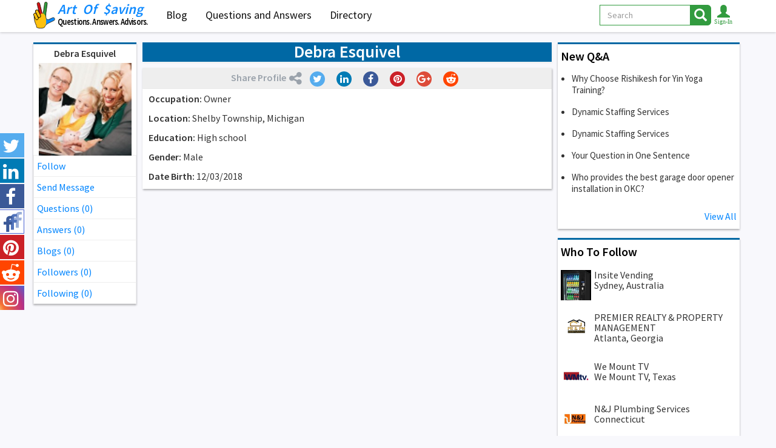

--- FILE ---
content_type: text/html; charset=UTF-8
request_url: https://www.artofsaving.com/scripts/ajax.php?a=5&rn=y
body_size: -2
content:
<img src="/scripts/captcha/simple-php-captcha.php?_CAPTCHA&amp;t=0.16415500+1769394864" alt="" >